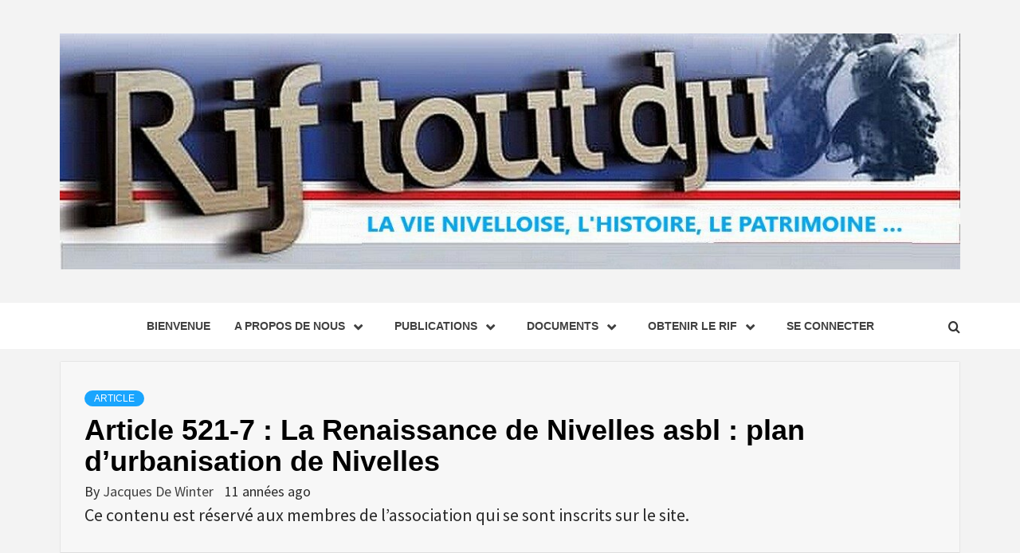

--- FILE ---
content_type: text/html; charset=UTF-8
request_url: https://lenouveaurif.website/article-521-7-la-renaissance-de-nivelles-asbl-plan-durbanisation-de-nivelles/
body_size: 15368
content:
<!doctype html>
<html lang="fr-BE">
<head>
    <meta charset="UTF-8">
    <meta name="viewport" content="width=device-width, initial-scale=1">
    <link rel="profile" href="http://gmpg.org/xfn/11">

    <title>Article 521-7 : La Renaissance de Nivelles asbl : plan d’urbanisation de Nivelles</title>
<meta name='robots' content='max-image-preview:large' />
<link rel='dns-prefetch' href='//fonts.googleapis.com' />
<link rel="alternate" title="oEmbed (JSON)" type="application/json+oembed" href="https://lenouveaurif.website/wp-json/oembed/1.0/embed?url=https%3A%2F%2Flenouveaurif.website%2Farticle-521-7-la-renaissance-de-nivelles-asbl-plan-durbanisation-de-nivelles%2F" />
<link rel="alternate" title="oEmbed (XML)" type="text/xml+oembed" href="https://lenouveaurif.website/wp-json/oembed/1.0/embed?url=https%3A%2F%2Flenouveaurif.website%2Farticle-521-7-la-renaissance-de-nivelles-asbl-plan-durbanisation-de-nivelles%2F&#038;format=xml" />
		<!-- This site uses the Google Analytics by MonsterInsights plugin v9.11.1 - Using Analytics tracking - https://www.monsterinsights.com/ -->
							<script src="//www.googletagmanager.com/gtag/js?id=G-VM5N65S7KH"  data-cfasync="false" data-wpfc-render="false" type="text/javascript" async></script>
			<script data-cfasync="false" data-wpfc-render="false" type="text/javascript">
				var mi_version = '9.11.1';
				var mi_track_user = true;
				var mi_no_track_reason = '';
								var MonsterInsightsDefaultLocations = {"page_location":"https:\/\/lenouveaurif.website\/article-521-7-la-renaissance-de-nivelles-asbl-plan-durbanisation-de-nivelles\/"};
								if ( typeof MonsterInsightsPrivacyGuardFilter === 'function' ) {
					var MonsterInsightsLocations = (typeof MonsterInsightsExcludeQuery === 'object') ? MonsterInsightsPrivacyGuardFilter( MonsterInsightsExcludeQuery ) : MonsterInsightsPrivacyGuardFilter( MonsterInsightsDefaultLocations );
				} else {
					var MonsterInsightsLocations = (typeof MonsterInsightsExcludeQuery === 'object') ? MonsterInsightsExcludeQuery : MonsterInsightsDefaultLocations;
				}

								var disableStrs = [
										'ga-disable-G-VM5N65S7KH',
									];

				/* Function to detect opted out users */
				function __gtagTrackerIsOptedOut() {
					for (var index = 0; index < disableStrs.length; index++) {
						if (document.cookie.indexOf(disableStrs[index] + '=true') > -1) {
							return true;
						}
					}

					return false;
				}

				/* Disable tracking if the opt-out cookie exists. */
				if (__gtagTrackerIsOptedOut()) {
					for (var index = 0; index < disableStrs.length; index++) {
						window[disableStrs[index]] = true;
					}
				}

				/* Opt-out function */
				function __gtagTrackerOptout() {
					for (var index = 0; index < disableStrs.length; index++) {
						document.cookie = disableStrs[index] + '=true; expires=Thu, 31 Dec 2099 23:59:59 UTC; path=/';
						window[disableStrs[index]] = true;
					}
				}

				if ('undefined' === typeof gaOptout) {
					function gaOptout() {
						__gtagTrackerOptout();
					}
				}
								window.dataLayer = window.dataLayer || [];

				window.MonsterInsightsDualTracker = {
					helpers: {},
					trackers: {},
				};
				if (mi_track_user) {
					function __gtagDataLayer() {
						dataLayer.push(arguments);
					}

					function __gtagTracker(type, name, parameters) {
						if (!parameters) {
							parameters = {};
						}

						if (parameters.send_to) {
							__gtagDataLayer.apply(null, arguments);
							return;
						}

						if (type === 'event') {
														parameters.send_to = monsterinsights_frontend.v4_id;
							var hookName = name;
							if (typeof parameters['event_category'] !== 'undefined') {
								hookName = parameters['event_category'] + ':' + name;
							}

							if (typeof MonsterInsightsDualTracker.trackers[hookName] !== 'undefined') {
								MonsterInsightsDualTracker.trackers[hookName](parameters);
							} else {
								__gtagDataLayer('event', name, parameters);
							}
							
						} else {
							__gtagDataLayer.apply(null, arguments);
						}
					}

					__gtagTracker('js', new Date());
					__gtagTracker('set', {
						'developer_id.dZGIzZG': true,
											});
					if ( MonsterInsightsLocations.page_location ) {
						__gtagTracker('set', MonsterInsightsLocations);
					}
										__gtagTracker('config', 'G-VM5N65S7KH', {"forceSSL":"true","link_attribution":"true"} );
										window.gtag = __gtagTracker;										(function () {
						/* https://developers.google.com/analytics/devguides/collection/analyticsjs/ */
						/* ga and __gaTracker compatibility shim. */
						var noopfn = function () {
							return null;
						};
						var newtracker = function () {
							return new Tracker();
						};
						var Tracker = function () {
							return null;
						};
						var p = Tracker.prototype;
						p.get = noopfn;
						p.set = noopfn;
						p.send = function () {
							var args = Array.prototype.slice.call(arguments);
							args.unshift('send');
							__gaTracker.apply(null, args);
						};
						var __gaTracker = function () {
							var len = arguments.length;
							if (len === 0) {
								return;
							}
							var f = arguments[len - 1];
							if (typeof f !== 'object' || f === null || typeof f.hitCallback !== 'function') {
								if ('send' === arguments[0]) {
									var hitConverted, hitObject = false, action;
									if ('event' === arguments[1]) {
										if ('undefined' !== typeof arguments[3]) {
											hitObject = {
												'eventAction': arguments[3],
												'eventCategory': arguments[2],
												'eventLabel': arguments[4],
												'value': arguments[5] ? arguments[5] : 1,
											}
										}
									}
									if ('pageview' === arguments[1]) {
										if ('undefined' !== typeof arguments[2]) {
											hitObject = {
												'eventAction': 'page_view',
												'page_path': arguments[2],
											}
										}
									}
									if (typeof arguments[2] === 'object') {
										hitObject = arguments[2];
									}
									if (typeof arguments[5] === 'object') {
										Object.assign(hitObject, arguments[5]);
									}
									if ('undefined' !== typeof arguments[1].hitType) {
										hitObject = arguments[1];
										if ('pageview' === hitObject.hitType) {
											hitObject.eventAction = 'page_view';
										}
									}
									if (hitObject) {
										action = 'timing' === arguments[1].hitType ? 'timing_complete' : hitObject.eventAction;
										hitConverted = mapArgs(hitObject);
										__gtagTracker('event', action, hitConverted);
									}
								}
								return;
							}

							function mapArgs(args) {
								var arg, hit = {};
								var gaMap = {
									'eventCategory': 'event_category',
									'eventAction': 'event_action',
									'eventLabel': 'event_label',
									'eventValue': 'event_value',
									'nonInteraction': 'non_interaction',
									'timingCategory': 'event_category',
									'timingVar': 'name',
									'timingValue': 'value',
									'timingLabel': 'event_label',
									'page': 'page_path',
									'location': 'page_location',
									'title': 'page_title',
									'referrer' : 'page_referrer',
								};
								for (arg in args) {
																		if (!(!args.hasOwnProperty(arg) || !gaMap.hasOwnProperty(arg))) {
										hit[gaMap[arg]] = args[arg];
									} else {
										hit[arg] = args[arg];
									}
								}
								return hit;
							}

							try {
								f.hitCallback();
							} catch (ex) {
							}
						};
						__gaTracker.create = newtracker;
						__gaTracker.getByName = newtracker;
						__gaTracker.getAll = function () {
							return [];
						};
						__gaTracker.remove = noopfn;
						__gaTracker.loaded = true;
						window['__gaTracker'] = __gaTracker;
					})();
									} else {
										console.log("");
					(function () {
						function __gtagTracker() {
							return null;
						}

						window['__gtagTracker'] = __gtagTracker;
						window['gtag'] = __gtagTracker;
					})();
									}
			</script>
							<!-- / Google Analytics by MonsterInsights -->
		<style id='wp-img-auto-sizes-contain-inline-css' type='text/css'>
img:is([sizes=auto i],[sizes^="auto," i]){contain-intrinsic-size:3000px 1500px}
/*# sourceURL=wp-img-auto-sizes-contain-inline-css */
</style>
<link rel='stylesheet' id='genesis-blocks-style-css-css' href='https://lenouveaurif.website/wp-content/plugins/genesis-blocks/dist/style-blocks.build.css?ver=1765000477' type='text/css' media='all' />
<style id='wp-emoji-styles-inline-css' type='text/css'>

	img.wp-smiley, img.emoji {
		display: inline !important;
		border: none !important;
		box-shadow: none !important;
		height: 1em !important;
		width: 1em !important;
		margin: 0 0.07em !important;
		vertical-align: -0.1em !important;
		background: none !important;
		padding: 0 !important;
	}
/*# sourceURL=wp-emoji-styles-inline-css */
</style>
<style id='wp-block-library-inline-css' type='text/css'>
:root{--wp-block-synced-color:#7a00df;--wp-block-synced-color--rgb:122,0,223;--wp-bound-block-color:var(--wp-block-synced-color);--wp-editor-canvas-background:#ddd;--wp-admin-theme-color:#007cba;--wp-admin-theme-color--rgb:0,124,186;--wp-admin-theme-color-darker-10:#006ba1;--wp-admin-theme-color-darker-10--rgb:0,107,160.5;--wp-admin-theme-color-darker-20:#005a87;--wp-admin-theme-color-darker-20--rgb:0,90,135;--wp-admin-border-width-focus:2px}@media (min-resolution:192dpi){:root{--wp-admin-border-width-focus:1.5px}}.wp-element-button{cursor:pointer}:root .has-very-light-gray-background-color{background-color:#eee}:root .has-very-dark-gray-background-color{background-color:#313131}:root .has-very-light-gray-color{color:#eee}:root .has-very-dark-gray-color{color:#313131}:root .has-vivid-green-cyan-to-vivid-cyan-blue-gradient-background{background:linear-gradient(135deg,#00d084,#0693e3)}:root .has-purple-crush-gradient-background{background:linear-gradient(135deg,#34e2e4,#4721fb 50%,#ab1dfe)}:root .has-hazy-dawn-gradient-background{background:linear-gradient(135deg,#faaca8,#dad0ec)}:root .has-subdued-olive-gradient-background{background:linear-gradient(135deg,#fafae1,#67a671)}:root .has-atomic-cream-gradient-background{background:linear-gradient(135deg,#fdd79a,#004a59)}:root .has-nightshade-gradient-background{background:linear-gradient(135deg,#330968,#31cdcf)}:root .has-midnight-gradient-background{background:linear-gradient(135deg,#020381,#2874fc)}:root{--wp--preset--font-size--normal:16px;--wp--preset--font-size--huge:42px}.has-regular-font-size{font-size:1em}.has-larger-font-size{font-size:2.625em}.has-normal-font-size{font-size:var(--wp--preset--font-size--normal)}.has-huge-font-size{font-size:var(--wp--preset--font-size--huge)}.has-text-align-center{text-align:center}.has-text-align-left{text-align:left}.has-text-align-right{text-align:right}.has-fit-text{white-space:nowrap!important}#end-resizable-editor-section{display:none}.aligncenter{clear:both}.items-justified-left{justify-content:flex-start}.items-justified-center{justify-content:center}.items-justified-right{justify-content:flex-end}.items-justified-space-between{justify-content:space-between}.screen-reader-text{border:0;clip-path:inset(50%);height:1px;margin:-1px;overflow:hidden;padding:0;position:absolute;width:1px;word-wrap:normal!important}.screen-reader-text:focus{background-color:#ddd;clip-path:none;color:#444;display:block;font-size:1em;height:auto;left:5px;line-height:normal;padding:15px 23px 14px;text-decoration:none;top:5px;width:auto;z-index:100000}html :where(.has-border-color){border-style:solid}html :where([style*=border-top-color]){border-top-style:solid}html :where([style*=border-right-color]){border-right-style:solid}html :where([style*=border-bottom-color]){border-bottom-style:solid}html :where([style*=border-left-color]){border-left-style:solid}html :where([style*=border-width]){border-style:solid}html :where([style*=border-top-width]){border-top-style:solid}html :where([style*=border-right-width]){border-right-style:solid}html :where([style*=border-bottom-width]){border-bottom-style:solid}html :where([style*=border-left-width]){border-left-style:solid}html :where(img[class*=wp-image-]){height:auto;max-width:100%}:where(figure){margin:0 0 1em}html :where(.is-position-sticky){--wp-admin--admin-bar--position-offset:var(--wp-admin--admin-bar--height,0px)}@media screen and (max-width:600px){html :where(.is-position-sticky){--wp-admin--admin-bar--position-offset:0px}}

/*# sourceURL=wp-block-library-inline-css */
</style><style id='wp-block-button-inline-css' type='text/css'>
.wp-block-button__link{align-content:center;box-sizing:border-box;cursor:pointer;display:inline-block;height:100%;text-align:center;word-break:break-word}.wp-block-button__link.aligncenter{text-align:center}.wp-block-button__link.alignright{text-align:right}:where(.wp-block-button__link){border-radius:9999px;box-shadow:none;padding:calc(.667em + 2px) calc(1.333em + 2px);text-decoration:none}.wp-block-button[style*=text-decoration] .wp-block-button__link{text-decoration:inherit}.wp-block-buttons>.wp-block-button.has-custom-width{max-width:none}.wp-block-buttons>.wp-block-button.has-custom-width .wp-block-button__link{width:100%}.wp-block-buttons>.wp-block-button.has-custom-font-size .wp-block-button__link{font-size:inherit}.wp-block-buttons>.wp-block-button.wp-block-button__width-25{width:calc(25% - var(--wp--style--block-gap, .5em)*.75)}.wp-block-buttons>.wp-block-button.wp-block-button__width-50{width:calc(50% - var(--wp--style--block-gap, .5em)*.5)}.wp-block-buttons>.wp-block-button.wp-block-button__width-75{width:calc(75% - var(--wp--style--block-gap, .5em)*.25)}.wp-block-buttons>.wp-block-button.wp-block-button__width-100{flex-basis:100%;width:100%}.wp-block-buttons.is-vertical>.wp-block-button.wp-block-button__width-25{width:25%}.wp-block-buttons.is-vertical>.wp-block-button.wp-block-button__width-50{width:50%}.wp-block-buttons.is-vertical>.wp-block-button.wp-block-button__width-75{width:75%}.wp-block-button.is-style-squared,.wp-block-button__link.wp-block-button.is-style-squared{border-radius:0}.wp-block-button.no-border-radius,.wp-block-button__link.no-border-radius{border-radius:0!important}:root :where(.wp-block-button .wp-block-button__link.is-style-outline),:root :where(.wp-block-button.is-style-outline>.wp-block-button__link){border:2px solid;padding:.667em 1.333em}:root :where(.wp-block-button .wp-block-button__link.is-style-outline:not(.has-text-color)),:root :where(.wp-block-button.is-style-outline>.wp-block-button__link:not(.has-text-color)){color:currentColor}:root :where(.wp-block-button .wp-block-button__link.is-style-outline:not(.has-background)),:root :where(.wp-block-button.is-style-outline>.wp-block-button__link:not(.has-background)){background-color:initial;background-image:none}
/*# sourceURL=https://lenouveaurif.website/wp-includes/blocks/button/style.min.css */
</style>
<style id='wp-block-paragraph-inline-css' type='text/css'>
.is-small-text{font-size:.875em}.is-regular-text{font-size:1em}.is-large-text{font-size:2.25em}.is-larger-text{font-size:3em}.has-drop-cap:not(:focus):first-letter{float:left;font-size:8.4em;font-style:normal;font-weight:100;line-height:.68;margin:.05em .1em 0 0;text-transform:uppercase}body.rtl .has-drop-cap:not(:focus):first-letter{float:none;margin-left:.1em}p.has-drop-cap.has-background{overflow:hidden}:root :where(p.has-background){padding:1.25em 2.375em}:where(p.has-text-color:not(.has-link-color)) a{color:inherit}p.has-text-align-left[style*="writing-mode:vertical-lr"],p.has-text-align-right[style*="writing-mode:vertical-rl"]{rotate:180deg}
/*# sourceURL=https://lenouveaurif.website/wp-includes/blocks/paragraph/style.min.css */
</style>
<style id='global-styles-inline-css' type='text/css'>
:root{--wp--preset--aspect-ratio--square: 1;--wp--preset--aspect-ratio--4-3: 4/3;--wp--preset--aspect-ratio--3-4: 3/4;--wp--preset--aspect-ratio--3-2: 3/2;--wp--preset--aspect-ratio--2-3: 2/3;--wp--preset--aspect-ratio--16-9: 16/9;--wp--preset--aspect-ratio--9-16: 9/16;--wp--preset--color--black: #000000;--wp--preset--color--cyan-bluish-gray: #abb8c3;--wp--preset--color--white: #ffffff;--wp--preset--color--pale-pink: #f78da7;--wp--preset--color--vivid-red: #cf2e2e;--wp--preset--color--luminous-vivid-orange: #ff6900;--wp--preset--color--luminous-vivid-amber: #fcb900;--wp--preset--color--light-green-cyan: #7bdcb5;--wp--preset--color--vivid-green-cyan: #00d084;--wp--preset--color--pale-cyan-blue: #8ed1fc;--wp--preset--color--vivid-cyan-blue: #0693e3;--wp--preset--color--vivid-purple: #9b51e0;--wp--preset--gradient--vivid-cyan-blue-to-vivid-purple: linear-gradient(135deg,rgb(6,147,227) 0%,rgb(155,81,224) 100%);--wp--preset--gradient--light-green-cyan-to-vivid-green-cyan: linear-gradient(135deg,rgb(122,220,180) 0%,rgb(0,208,130) 100%);--wp--preset--gradient--luminous-vivid-amber-to-luminous-vivid-orange: linear-gradient(135deg,rgb(252,185,0) 0%,rgb(255,105,0) 100%);--wp--preset--gradient--luminous-vivid-orange-to-vivid-red: linear-gradient(135deg,rgb(255,105,0) 0%,rgb(207,46,46) 100%);--wp--preset--gradient--very-light-gray-to-cyan-bluish-gray: linear-gradient(135deg,rgb(238,238,238) 0%,rgb(169,184,195) 100%);--wp--preset--gradient--cool-to-warm-spectrum: linear-gradient(135deg,rgb(74,234,220) 0%,rgb(151,120,209) 20%,rgb(207,42,186) 40%,rgb(238,44,130) 60%,rgb(251,105,98) 80%,rgb(254,248,76) 100%);--wp--preset--gradient--blush-light-purple: linear-gradient(135deg,rgb(255,206,236) 0%,rgb(152,150,240) 100%);--wp--preset--gradient--blush-bordeaux: linear-gradient(135deg,rgb(254,205,165) 0%,rgb(254,45,45) 50%,rgb(107,0,62) 100%);--wp--preset--gradient--luminous-dusk: linear-gradient(135deg,rgb(255,203,112) 0%,rgb(199,81,192) 50%,rgb(65,88,208) 100%);--wp--preset--gradient--pale-ocean: linear-gradient(135deg,rgb(255,245,203) 0%,rgb(182,227,212) 50%,rgb(51,167,181) 100%);--wp--preset--gradient--electric-grass: linear-gradient(135deg,rgb(202,248,128) 0%,rgb(113,206,126) 100%);--wp--preset--gradient--midnight: linear-gradient(135deg,rgb(2,3,129) 0%,rgb(40,116,252) 100%);--wp--preset--font-size--small: 13px;--wp--preset--font-size--medium: 20px;--wp--preset--font-size--large: 36px;--wp--preset--font-size--x-large: 42px;--wp--preset--spacing--20: 0.44rem;--wp--preset--spacing--30: 0.67rem;--wp--preset--spacing--40: 1rem;--wp--preset--spacing--50: 1.5rem;--wp--preset--spacing--60: 2.25rem;--wp--preset--spacing--70: 3.38rem;--wp--preset--spacing--80: 5.06rem;--wp--preset--shadow--natural: 6px 6px 9px rgba(0, 0, 0, 0.2);--wp--preset--shadow--deep: 12px 12px 50px rgba(0, 0, 0, 0.4);--wp--preset--shadow--sharp: 6px 6px 0px rgba(0, 0, 0, 0.2);--wp--preset--shadow--outlined: 6px 6px 0px -3px rgb(255, 255, 255), 6px 6px rgb(0, 0, 0);--wp--preset--shadow--crisp: 6px 6px 0px rgb(0, 0, 0);}:root { --wp--style--global--content-size: 750px;--wp--style--global--wide-size: 1160px; }:where(body) { margin: 0; }.wp-site-blocks > .alignleft { float: left; margin-right: 2em; }.wp-site-blocks > .alignright { float: right; margin-left: 2em; }.wp-site-blocks > .aligncenter { justify-content: center; margin-left: auto; margin-right: auto; }:where(.wp-site-blocks) > * { margin-block-start: 24px; margin-block-end: 0; }:where(.wp-site-blocks) > :first-child { margin-block-start: 0; }:where(.wp-site-blocks) > :last-child { margin-block-end: 0; }:root { --wp--style--block-gap: 24px; }:root :where(.is-layout-flow) > :first-child{margin-block-start: 0;}:root :where(.is-layout-flow) > :last-child{margin-block-end: 0;}:root :where(.is-layout-flow) > *{margin-block-start: 24px;margin-block-end: 0;}:root :where(.is-layout-constrained) > :first-child{margin-block-start: 0;}:root :where(.is-layout-constrained) > :last-child{margin-block-end: 0;}:root :where(.is-layout-constrained) > *{margin-block-start: 24px;margin-block-end: 0;}:root :where(.is-layout-flex){gap: 24px;}:root :where(.is-layout-grid){gap: 24px;}.is-layout-flow > .alignleft{float: left;margin-inline-start: 0;margin-inline-end: 2em;}.is-layout-flow > .alignright{float: right;margin-inline-start: 2em;margin-inline-end: 0;}.is-layout-flow > .aligncenter{margin-left: auto !important;margin-right: auto !important;}.is-layout-constrained > .alignleft{float: left;margin-inline-start: 0;margin-inline-end: 2em;}.is-layout-constrained > .alignright{float: right;margin-inline-start: 2em;margin-inline-end: 0;}.is-layout-constrained > .aligncenter{margin-left: auto !important;margin-right: auto !important;}.is-layout-constrained > :where(:not(.alignleft):not(.alignright):not(.alignfull)){max-width: var(--wp--style--global--content-size);margin-left: auto !important;margin-right: auto !important;}.is-layout-constrained > .alignwide{max-width: var(--wp--style--global--wide-size);}body .is-layout-flex{display: flex;}.is-layout-flex{flex-wrap: wrap;align-items: center;}.is-layout-flex > :is(*, div){margin: 0;}body .is-layout-grid{display: grid;}.is-layout-grid > :is(*, div){margin: 0;}body{padding-top: 0px;padding-right: 0px;padding-bottom: 0px;padding-left: 0px;}a:where(:not(.wp-element-button)){text-decoration: none;}:root :where(.wp-element-button, .wp-block-button__link){background-color: #32373c;border-width: 0;color: #fff;font-family: inherit;font-size: inherit;font-style: inherit;font-weight: inherit;letter-spacing: inherit;line-height: inherit;padding-top: calc(0.667em + 2px);padding-right: calc(1.333em + 2px);padding-bottom: calc(0.667em + 2px);padding-left: calc(1.333em + 2px);text-decoration: none;text-transform: inherit;}.has-black-color{color: var(--wp--preset--color--black) !important;}.has-cyan-bluish-gray-color{color: var(--wp--preset--color--cyan-bluish-gray) !important;}.has-white-color{color: var(--wp--preset--color--white) !important;}.has-pale-pink-color{color: var(--wp--preset--color--pale-pink) !important;}.has-vivid-red-color{color: var(--wp--preset--color--vivid-red) !important;}.has-luminous-vivid-orange-color{color: var(--wp--preset--color--luminous-vivid-orange) !important;}.has-luminous-vivid-amber-color{color: var(--wp--preset--color--luminous-vivid-amber) !important;}.has-light-green-cyan-color{color: var(--wp--preset--color--light-green-cyan) !important;}.has-vivid-green-cyan-color{color: var(--wp--preset--color--vivid-green-cyan) !important;}.has-pale-cyan-blue-color{color: var(--wp--preset--color--pale-cyan-blue) !important;}.has-vivid-cyan-blue-color{color: var(--wp--preset--color--vivid-cyan-blue) !important;}.has-vivid-purple-color{color: var(--wp--preset--color--vivid-purple) !important;}.has-black-background-color{background-color: var(--wp--preset--color--black) !important;}.has-cyan-bluish-gray-background-color{background-color: var(--wp--preset--color--cyan-bluish-gray) !important;}.has-white-background-color{background-color: var(--wp--preset--color--white) !important;}.has-pale-pink-background-color{background-color: var(--wp--preset--color--pale-pink) !important;}.has-vivid-red-background-color{background-color: var(--wp--preset--color--vivid-red) !important;}.has-luminous-vivid-orange-background-color{background-color: var(--wp--preset--color--luminous-vivid-orange) !important;}.has-luminous-vivid-amber-background-color{background-color: var(--wp--preset--color--luminous-vivid-amber) !important;}.has-light-green-cyan-background-color{background-color: var(--wp--preset--color--light-green-cyan) !important;}.has-vivid-green-cyan-background-color{background-color: var(--wp--preset--color--vivid-green-cyan) !important;}.has-pale-cyan-blue-background-color{background-color: var(--wp--preset--color--pale-cyan-blue) !important;}.has-vivid-cyan-blue-background-color{background-color: var(--wp--preset--color--vivid-cyan-blue) !important;}.has-vivid-purple-background-color{background-color: var(--wp--preset--color--vivid-purple) !important;}.has-black-border-color{border-color: var(--wp--preset--color--black) !important;}.has-cyan-bluish-gray-border-color{border-color: var(--wp--preset--color--cyan-bluish-gray) !important;}.has-white-border-color{border-color: var(--wp--preset--color--white) !important;}.has-pale-pink-border-color{border-color: var(--wp--preset--color--pale-pink) !important;}.has-vivid-red-border-color{border-color: var(--wp--preset--color--vivid-red) !important;}.has-luminous-vivid-orange-border-color{border-color: var(--wp--preset--color--luminous-vivid-orange) !important;}.has-luminous-vivid-amber-border-color{border-color: var(--wp--preset--color--luminous-vivid-amber) !important;}.has-light-green-cyan-border-color{border-color: var(--wp--preset--color--light-green-cyan) !important;}.has-vivid-green-cyan-border-color{border-color: var(--wp--preset--color--vivid-green-cyan) !important;}.has-pale-cyan-blue-border-color{border-color: var(--wp--preset--color--pale-cyan-blue) !important;}.has-vivid-cyan-blue-border-color{border-color: var(--wp--preset--color--vivid-cyan-blue) !important;}.has-vivid-purple-border-color{border-color: var(--wp--preset--color--vivid-purple) !important;}.has-vivid-cyan-blue-to-vivid-purple-gradient-background{background: var(--wp--preset--gradient--vivid-cyan-blue-to-vivid-purple) !important;}.has-light-green-cyan-to-vivid-green-cyan-gradient-background{background: var(--wp--preset--gradient--light-green-cyan-to-vivid-green-cyan) !important;}.has-luminous-vivid-amber-to-luminous-vivid-orange-gradient-background{background: var(--wp--preset--gradient--luminous-vivid-amber-to-luminous-vivid-orange) !important;}.has-luminous-vivid-orange-to-vivid-red-gradient-background{background: var(--wp--preset--gradient--luminous-vivid-orange-to-vivid-red) !important;}.has-very-light-gray-to-cyan-bluish-gray-gradient-background{background: var(--wp--preset--gradient--very-light-gray-to-cyan-bluish-gray) !important;}.has-cool-to-warm-spectrum-gradient-background{background: var(--wp--preset--gradient--cool-to-warm-spectrum) !important;}.has-blush-light-purple-gradient-background{background: var(--wp--preset--gradient--blush-light-purple) !important;}.has-blush-bordeaux-gradient-background{background: var(--wp--preset--gradient--blush-bordeaux) !important;}.has-luminous-dusk-gradient-background{background: var(--wp--preset--gradient--luminous-dusk) !important;}.has-pale-ocean-gradient-background{background: var(--wp--preset--gradient--pale-ocean) !important;}.has-electric-grass-gradient-background{background: var(--wp--preset--gradient--electric-grass) !important;}.has-midnight-gradient-background{background: var(--wp--preset--gradient--midnight) !important;}.has-small-font-size{font-size: var(--wp--preset--font-size--small) !important;}.has-medium-font-size{font-size: var(--wp--preset--font-size--medium) !important;}.has-large-font-size{font-size: var(--wp--preset--font-size--large) !important;}.has-x-large-font-size{font-size: var(--wp--preset--font-size--x-large) !important;}
/*# sourceURL=global-styles-inline-css */
</style>

<link rel='stylesheet' id='aft-icons-css' href='https://lenouveaurif.website/wp-content/themes/magazine-7/assets/icons/style.css?ver=6.9' type='text/css' media='all' />
<link rel='stylesheet' id='bootstrap-css' href='https://lenouveaurif.website/wp-content/themes/magazine-7/assets/bootstrap/css/bootstrap.min.css?ver=6.9' type='text/css' media='all' />
<link rel='stylesheet' id='slick-css' href='https://lenouveaurif.website/wp-content/themes/magazine-7/assets/slick/css/slick.min.css?ver=6.9' type='text/css' media='all' />
<link rel='stylesheet' id='sidr-css' href='https://lenouveaurif.website/wp-content/themes/magazine-7/assets/sidr/css/jquery.sidr.dark.css?ver=6.9' type='text/css' media='all' />
<link rel='stylesheet' id='magnific-popup-css' href='https://lenouveaurif.website/wp-content/themes/magazine-7/assets/magnific-popup/magnific-popup.css?ver=6.9' type='text/css' media='all' />
<link rel='stylesheet' id='magazine-7-google-fonts-css' href='https://fonts.googleapis.com/css?family=Source%20Sans%20Pro:400,400i,700,700i|Montserrat:400,700&#038;subset=latin,latin-ext' type='text/css' media='all' />
<link rel='stylesheet' id='magazine-7-style-css' href='https://lenouveaurif.website/wp-content/themes/magazine-7/style.css?ver=3.2.4.1' type='text/css' media='all' />
<link rel='stylesheet' id='wp-members-css' href='https://lenouveaurif.website/wp-content/plugins/wp-members/assets/css/forms/generic-no-float.min.css?ver=3.5.5.1' type='text/css' media='all' />
<link rel='stylesheet' id='kadence-blocks-rowlayout-css' href='https://lenouveaurif.website/wp-content/plugins/kadence-blocks/dist/style-blocks-rowlayout.css?ver=3.5.32' type='text/css' media='all' />
<link rel='stylesheet' id='kadence-blocks-column-css' href='https://lenouveaurif.website/wp-content/plugins/kadence-blocks/dist/style-blocks-column.css?ver=3.5.32' type='text/css' media='all' />
<style id='kadence-blocks-global-variables-inline-css' type='text/css'>
:root {--global-kb-font-size-sm:clamp(0.8rem, 0.73rem + 0.217vw, 0.9rem);--global-kb-font-size-md:clamp(1.1rem, 0.995rem + 0.326vw, 1.25rem);--global-kb-font-size-lg:clamp(1.75rem, 1.576rem + 0.543vw, 2rem);--global-kb-font-size-xl:clamp(2.25rem, 1.728rem + 1.63vw, 3rem);--global-kb-font-size-xxl:clamp(2.5rem, 1.456rem + 3.26vw, 4rem);--global-kb-font-size-xxxl:clamp(2.75rem, 0.489rem + 7.065vw, 6rem);}:root {--global-palette1: #3182CE;--global-palette2: #2B6CB0;--global-palette3: #1A202C;--global-palette4: #2D3748;--global-palette5: #4A5568;--global-palette6: #718096;--global-palette7: #EDF2F7;--global-palette8: #F7FAFC;--global-palette9: #ffffff;}
/*# sourceURL=kadence-blocks-global-variables-inline-css */
</style>
<style id='kadence_blocks_css-inline-css' type='text/css'>
#kt-layout-id_4a831b-c7 > .kt-row-column-wrap{padding-top:var( --global-kb-row-default-top, 25px );padding-bottom:var( --global-kb-row-default-bottom, 25px );padding-top:var( --global-kb-row-default-top, var(--global-kb-spacing-sm, 1.5rem) );padding-bottom:var( --global-kb-row-default-bottom, var(--global-kb-spacing-sm, 1.5rem) );grid-template-columns:minmax(0, calc(20% - ((var(--kb-default-row-gutter, var(--global-row-gutter-md, 2rem)) * 1 )/2)))minmax(0, calc(80% - ((var(--kb-default-row-gutter, var(--global-row-gutter-md, 2rem)) * 1 )/2)));}@media all and (max-width: 767px){#kt-layout-id_4a831b-c7 > .kt-row-column-wrap{grid-template-columns:minmax(0, 1fr);}}.kadence-column_7a8c93-16 > .kt-inside-inner-col{column-gap:var(--global-kb-gap-sm, 1rem);}.kadence-column_7a8c93-16 > .kt-inside-inner-col{flex-direction:column;}.kadence-column_7a8c93-16 > .kt-inside-inner-col > .aligncenter{width:100%;}@media all and (max-width: 1024px){.kadence-column_7a8c93-16 > .kt-inside-inner-col{flex-direction:column;justify-content:center;}}@media all and (max-width: 767px){.kadence-column_7a8c93-16 > .kt-inside-inner-col{flex-direction:column;justify-content:center;}}.kadence-column_b4a44b-42 > .kt-inside-inner-col{column-gap:var(--global-kb-gap-sm, 1rem);}.kadence-column_b4a44b-42 > .kt-inside-inner-col{flex-direction:column;}.kadence-column_b4a44b-42 > .kt-inside-inner-col > .aligncenter{width:100%;}@media all and (max-width: 1024px){.kadence-column_b4a44b-42 > .kt-inside-inner-col{flex-direction:column;justify-content:center;}}@media all and (max-width: 767px){.kadence-column_b4a44b-42 > .kt-inside-inner-col{flex-direction:column;justify-content:center;}}
/*# sourceURL=kadence_blocks_css-inline-css */
</style>
<script type="text/javascript" src="https://lenouveaurif.website/wp-content/plugins/google-analytics-for-wordpress/assets/js/frontend-gtag.min.js?ver=9.11.1" id="monsterinsights-frontend-script-js" async="async" data-wp-strategy="async"></script>
<script data-cfasync="false" data-wpfc-render="false" type="text/javascript" id='monsterinsights-frontend-script-js-extra'>/* <![CDATA[ */
var monsterinsights_frontend = {"js_events_tracking":"true","download_extensions":"doc,pdf,ppt,zip,xls,docx,pptx,xlsx","inbound_paths":"[{\"path\":\"\\\/go\\\/\",\"label\":\"affiliate\"},{\"path\":\"\\\/recommend\\\/\",\"label\":\"affiliate\"}]","home_url":"https:\/\/lenouveaurif.website","hash_tracking":"false","v4_id":"G-VM5N65S7KH"};/* ]]> */
</script>
<script type="text/javascript" src="https://lenouveaurif.website/wp-includes/js/jquery/jquery.min.js?ver=3.7.1" id="jquery-core-js"></script>
<script type="text/javascript" src="https://lenouveaurif.website/wp-includes/js/jquery/jquery-migrate.min.js?ver=3.4.1" id="jquery-migrate-js"></script>
<script type="text/javascript" id="3d-flip-book-client-locale-loader-js-extra">
/* <![CDATA[ */
var FB3D_CLIENT_LOCALE = {"ajaxurl":"https://lenouveaurif.website/wp-admin/admin-ajax.php","dictionary":{"Table of contents":"Table of contents","Close":"Close","Bookmarks":"Bookmarks","Thumbnails":"Thumbnails","Search":"Search","Share":"Share","Facebook":"Facebook","Twitter":"Twitter","Email":"Email","Play":"Play","Previous page":"Previous page","Next page":"Next page","Zoom in":"Zoom in","Zoom out":"Zoom out","Fit view":"Fit view","Auto play":"Auto play","Full screen":"Full screen","More":"More","Smart pan":"Smart pan","Single page":"Single page","Sounds":"Sounds","Stats":"Stats","Print":"Print","Download":"Download","Goto first page":"Goto first page","Goto last page":"Goto last page"},"images":"https://lenouveaurif.website/wp-content/plugins/interactive-3d-flipbook-powered-physics-engine/assets/images/","jsData":{"urls":[],"posts":{"ids_mis":[],"ids":[]},"pages":[],"firstPages":[],"bookCtrlProps":[],"bookTemplates":[]},"key":"3d-flip-book","pdfJS":{"pdfJsLib":"https://lenouveaurif.website/wp-content/plugins/interactive-3d-flipbook-powered-physics-engine/assets/js/pdf.min.js?ver=4.3.136","pdfJsWorker":"https://lenouveaurif.website/wp-content/plugins/interactive-3d-flipbook-powered-physics-engine/assets/js/pdf.worker.js?ver=4.3.136","stablePdfJsLib":"https://lenouveaurif.website/wp-content/plugins/interactive-3d-flipbook-powered-physics-engine/assets/js/stable/pdf.min.js?ver=2.5.207","stablePdfJsWorker":"https://lenouveaurif.website/wp-content/plugins/interactive-3d-flipbook-powered-physics-engine/assets/js/stable/pdf.worker.js?ver=2.5.207","pdfJsCMapUrl":"https://lenouveaurif.website/wp-content/plugins/interactive-3d-flipbook-powered-physics-engine/assets/cmaps/"},"cacheurl":"https://lenouveaurif.website/wp-content/uploads/3d-flip-book/cache/","pluginsurl":"https://lenouveaurif.website/wp-content/plugins/","pluginurl":"https://lenouveaurif.website/wp-content/plugins/interactive-3d-flipbook-powered-physics-engine/","thumbnailSize":{"width":"150","height":"150"},"version":"1.16.17"};
//# sourceURL=3d-flip-book-client-locale-loader-js-extra
/* ]]> */
</script>
<script type="text/javascript" src="https://lenouveaurif.website/wp-content/plugins/interactive-3d-flipbook-powered-physics-engine/assets/js/client-locale-loader.js?ver=1.16.17" id="3d-flip-book-client-locale-loader-js" async="async" data-wp-strategy="async"></script>
<meta name="generator" content="WordPress 6.9" />
<link rel="canonical" href="https://lenouveaurif.website/article-521-7-la-renaissance-de-nivelles-asbl-plan-durbanisation-de-nivelles/" />
<link rel='shortlink' href='https://lenouveaurif.website/?p=14115' />
        <style type="text/css">
                        body .masthead-banner.data-bg:after {
                background: rgba(0,0,0,0);
            }
                        .site-title,
            .site-description {
                position: absolute;
                clip: rect(1px, 1px, 1px, 1px);
            }

                        .elementor-template-full-width .elementor-section.elementor-section-full_width > .elementor-container,
            .elementor-template-full-width .elementor-section.elementor-section-boxed > .elementor-container{
                max-width: 1170px;
            }
            @media (min-width: 1600px){
                .elementor-template-full-width .elementor-section.elementor-section-full_width > .elementor-container,
                .elementor-template-full-width .elementor-section.elementor-section-boxed > .elementor-container{
                    max-width: 1570px;
                }
            }

        </style>
        <style type="text/css">.blue-message {
background: none repeat scroll 0 0 #3399ff;
color: #ffffff;
text-shadow: none;
font-size: 14px;
line-height: 24px;
padding: 10px;
}.green-message {
background: none repeat scroll 0 0 #8cc14c;
color: #ffffff;
text-shadow: none;
font-size: 14px;
line-height: 24px;
padding: 10px;
}.orange-message {
background: none repeat scroll 0 0 #faa732;
color: #ffffff;
text-shadow: none;
font-size: 14px;
line-height: 24px;
padding: 10px;
}.red-message {
background: none repeat scroll 0 0 #da4d31;
color: #ffffff;
text-shadow: none;
font-size: 14px;
line-height: 24px;
padding: 10px;
}.grey-message {
background: none repeat scroll 0 0 #53555c;
color: #ffffff;
text-shadow: none;
font-size: 14px;
line-height: 24px;
padding: 10px;
}.left-block {
background: none repeat scroll 0 0px, radial-gradient(ellipse at center center, #ffffff 0%, #f2f2f2 100%) repeat scroll 0 0 rgba(0, 0, 0, 0);
color: #8b8e97;
padding: 10px;
margin: 10px;
float: left;
}.right-block {
background: none repeat scroll 0 0px, radial-gradient(ellipse at center center, #ffffff 0%, #f2f2f2 100%) repeat scroll 0 0 rgba(0, 0, 0, 0);
color: #8b8e97;
padding: 10px;
margin: 10px;
float: right;
}.blockquotes {
background: none;
border-left: 5px solid #f1f1f1;
color: #8B8E97;
font-size: 14px;
font-style: italic;
line-height: 22px;
padding-left: 15px;
padding: 10px;
width: 60%;
float: left;
}</style><style id="uagb-style-conditional-extension">@media (min-width: 1025px){body .uag-hide-desktop.uagb-google-map__wrap,body .uag-hide-desktop{display:none !important}}@media (min-width: 768px) and (max-width: 1024px){body .uag-hide-tab.uagb-google-map__wrap,body .uag-hide-tab{display:none !important}}@media (max-width: 767px){body .uag-hide-mob.uagb-google-map__wrap,body .uag-hide-mob{display:none !important}}</style></head>

<body class="wp-singular post-template-default single single-post postid-14115 single-format-standard wp-custom-logo wp-embed-responsive wp-theme-magazine-7 full-width-content">
    
    <div id="af-preloader">
        <div id="loader-wrapper">
            <div id="loader"></div>
        </div>
    </div>

<div id="page" class="site">
    <a class="skip-link screen-reader-text" href="#content">Skip to content</a>

<div class="magazine-7-woocommerce-store-notice">
    </div>
<header id="masthead" class="site-header">
        <div class="masthead-banner " data-background="">
        <div class="container">
            <div class="row">
                <div class="col-md-12">
                    <div class="site-branding">
                        <a href="https://lenouveaurif.website/" class="custom-logo-link" rel="home"><img width="1195" height="313" src="https://lenouveaurif.website/wp-content/uploads/2022/03/cropped-logo.jpg" class="custom-logo" alt="" decoding="async" fetchpriority="high" srcset="https://lenouveaurif.website/wp-content/uploads/2022/03/cropped-logo.jpg 1195w, https://lenouveaurif.website/wp-content/uploads/2022/03/cropped-logo-300x79.jpg 300w, https://lenouveaurif.website/wp-content/uploads/2022/03/cropped-logo-1024x268.jpg 1024w, https://lenouveaurif.website/wp-content/uploads/2022/03/cropped-logo-768x201.jpg 768w" sizes="(max-width: 1195px) 100vw, 1195px" /></a>                            <p class="site-title font-family-1">
                                <a href="https://lenouveaurif.website/" rel="home"></a>
                            </p>
                        
                                            </div>
                </div>
            </div>
        </div>
    </div>
    <nav id="site-navigation" class="main-navigation">
        <div class="container">
            <div class="row">
                <div class="col-md-12">
                    <div class="navigation-container">
                        
                        <span class="toggle-menu" aria-controls="primary-menu" aria-expanded="false">
                                <span class="screen-reader-text">Primary Menu</span>
                                 <i class="ham"></i>
                            </span>

                        <div class="menu main-menu"><ul id="primary-menu" class="menu"><li id="menu-item-115304" class="menu-item menu-item-type-post_type menu-item-object-page menu-item-home menu-item-115304"><a href="https://lenouveaurif.website/">Bienvenue</a></li>
<li id="menu-item-4194" class="menu-item menu-item-type-post_type menu-item-object-page menu-item-has-children menu-item-4194"><a href="https://lenouveaurif.website/a-propos-de-nous/">A propos de nous</a>
<ul class="sub-menu">
	<li id="menu-item-115320" class="menu-item menu-item-type-post_type menu-item-object-page menu-item-115320"><a href="https://lenouveaurif.website/a-propos-de-nous/lhistoire-du-rif-tout-dju/">L’Histoire du Rif tout dju</a></li>
	<li id="menu-item-115321" class="menu-item menu-item-type-post_type menu-item-object-page menu-item-115321"><a href="https://lenouveaurif.website/a-propos-de-nous/nous-contacter/">Nous contacter</a></li>
	<li id="menu-item-115322" class="menu-item menu-item-type-post_type menu-item-object-page menu-item-115322"><a href="https://lenouveaurif.website/a-propos-de-nous/le-comite-de-redaction/">Le Comité de Rédaction</a></li>
	<li id="menu-item-115323" class="menu-item menu-item-type-post_type menu-item-object-page menu-item-115323"><a href="https://lenouveaurif.website/a-propos-de-nous/le-conseil-dadministration/">Le Conseil d’Administration</a></li>
	<li id="menu-item-115319" class="menu-item menu-item-type-post_type menu-item-object-page menu-item-115319"><a href="https://lenouveaurif.website/a-propos-de-nous/les-statuts-de-lasbl/">Les statuts de l’asbl</a></li>
	<li id="menu-item-4193" class="menu-item menu-item-type-post_type menu-item-object-page menu-item-4193"><a href="https://lenouveaurif.website/a-propos-de-nous/">A propos de nous</a></li>
</ul>
</li>
<li id="menu-item-26" class="menu-item menu-item-type-custom menu-item-object-custom menu-item-has-children menu-item-26"><a href="https://lenouveaurif.website/choisir-une-annee/" title="						">Publications</a>
<ul class="sub-menu">
	<li id="menu-item-115336" class="menu-item menu-item-type-custom menu-item-object-custom menu-item-has-children menu-item-115336"><a href="https://lenouveaurif.website/publications-de-2011/">De 2021 à 2030</a>
	<ul class="sub-menu">
		<li id="menu-item-117021" class="menu-item menu-item-type-custom menu-item-object-custom menu-item-117021"><a href="https://lenouveaurif.website/publications-de-2025/">2025</a></li>
		<li id="menu-item-115338" class="menu-item menu-item-type-post_type menu-item-object-post menu-item-115338"><a href="https://lenouveaurif.website/publications-de-2024/">2024</a></li>
		<li id="menu-item-115340" class="menu-item menu-item-type-post_type menu-item-object-post menu-item-115340"><a href="https://lenouveaurif.website/publications-de-2023/">2023</a></li>
		<li id="menu-item-115339" class="menu-item menu-item-type-post_type menu-item-object-post menu-item-115339"><a href="https://lenouveaurif.website/publications-de-2022/">2022</a></li>
		<li id="menu-item-115337" class="menu-item menu-item-type-post_type menu-item-object-post menu-item-115337"><a href="https://lenouveaurif.website/publications-de-2021/">2021</a></li>
	</ul>
</li>
	<li id="menu-item-14" class="menu-item menu-item-type-custom menu-item-object-custom menu-item-has-children menu-item-14"><a href="https://lenouveaurif.website/choisir-une-annee/" title="						">De 2011 à 2020</a>
	<ul class="sub-menu">
		<li id="menu-item-115324" class="menu-item menu-item-type-post_type menu-item-object-post menu-item-115324"><a href="https://lenouveaurif.website/publications-de-2020/">2020</a></li>
		<li id="menu-item-23" class="menu-item menu-item-type-custom menu-item-object-custom menu-item-23"><a href="https://lenouveaurif.website/publications-de-2019/" title="						">2019</a></li>
		<li id="menu-item-21" class="menu-item menu-item-type-custom menu-item-object-custom menu-item-21"><a href="https://lenouveaurif.website/publications-de-2018/" title="						">2018</a></li>
		<li id="menu-item-22" class="menu-item menu-item-type-custom menu-item-object-custom menu-item-22"><a href="https://lenouveaurif.website/publications-de-2017/" title="						">2017</a></li>
		<li id="menu-item-24" class="menu-item menu-item-type-custom menu-item-object-custom menu-item-24"><a href="https://lenouveaurif.website/publications-de-2016/" title="						">2016</a></li>
		<li id="menu-item-25" class="menu-item menu-item-type-custom menu-item-object-custom menu-item-25"><a href="https://lenouveaurif.website/publications-de-2015/" title="						">2015</a></li>
		<li id="menu-item-79" class="menu-item menu-item-type-custom menu-item-object-custom menu-item-79"><a href="https://lenouveaurif.website/publications-de-2014/" title="						">2014</a></li>
		<li id="menu-item-78" class="menu-item menu-item-type-custom menu-item-object-custom menu-item-78"><a href="https://lenouveaurif.website/publications-de-2013/" title="						">2013</a></li>
		<li id="menu-item-77" class="menu-item menu-item-type-custom menu-item-object-custom menu-item-77"><a href="https://lenouveaurif.website/publications-de-2012/" title="						">2012</a></li>
		<li id="menu-item-76" class="menu-item menu-item-type-custom menu-item-object-custom menu-item-76"><a href="https://lenouveaurif.website/publications-de-2011/" title="						">2011</a></li>
	</ul>
</li>
	<li id="menu-item-15" class="menu-item menu-item-type-custom menu-item-object-custom menu-item-has-children menu-item-15"><a href="https://lenouveaurif.website/choisir-une-annee/" title="						">De 2001 à 2010</a>
	<ul class="sub-menu">
		<li id="menu-item-75" class="menu-item menu-item-type-custom menu-item-object-custom menu-item-75"><a href="https://lenouveaurif.website/publications-de-2010/" title="						">2010</a></li>
		<li id="menu-item-74" class="menu-item menu-item-type-custom menu-item-object-custom menu-item-74"><a href="https://lenouveaurif.website/publications-de-2009/" title="						">2009</a></li>
		<li id="menu-item-73" class="menu-item menu-item-type-custom menu-item-object-custom menu-item-73"><a href="https://lenouveaurif.website/publications-de-2008/" title="						">2008</a></li>
		<li id="menu-item-72" class="menu-item menu-item-type-custom menu-item-object-custom menu-item-72"><a href="https://lenouveaurif.website/publications-de-2007/" title="						">2007</a></li>
		<li id="menu-item-62" class="menu-item menu-item-type-custom menu-item-object-custom menu-item-62"><a href="https://lenouveaurif.website/publications-de-2006" title="						">2006</a></li>
		<li id="menu-item-61" class="menu-item menu-item-type-custom menu-item-object-custom menu-item-61"><a href="https://lenouveaurif.website/publications-de-2005/" title="						">2005</a></li>
		<li id="menu-item-60" class="menu-item menu-item-type-custom menu-item-object-custom menu-item-60"><a href="https://lenouveaurif.website/publications-de-2004/" title="						">2004</a></li>
		<li id="menu-item-59" class="menu-item menu-item-type-custom menu-item-object-custom menu-item-59"><a href="https://lenouveaurif.website/publications-de-2003/" title="						">2003</a></li>
		<li id="menu-item-58" class="menu-item menu-item-type-custom menu-item-object-custom menu-item-58"><a href="https://lenouveaurif.website/publications-de-2002/" title="						">2002</a></li>
		<li id="menu-item-57" class="menu-item menu-item-type-custom menu-item-object-custom menu-item-57"><a href="https://lenouveaurif.website/publications-de-2001/" title="						">2001</a></li>
	</ul>
</li>
	<li id="menu-item-16" class="menu-item menu-item-type-custom menu-item-object-custom menu-item-has-children menu-item-16"><a href="https://lenouveaurif.website/choisir-une-annee/" title="						">De 1991 à 2000</a>
	<ul class="sub-menu">
		<li id="menu-item-56" class="menu-item menu-item-type-custom menu-item-object-custom menu-item-56"><a href="https://lenouveaurif.website/publications-de-2000/" title="						">2000</a></li>
		<li id="menu-item-55" class="menu-item menu-item-type-custom menu-item-object-custom menu-item-55"><a href="https://lenouveaurif.website/publications-de-1999/" title="						">1999</a></li>
		<li id="menu-item-54" class="menu-item menu-item-type-custom menu-item-object-custom menu-item-54"><a href="https://lenouveaurif.website/publications-de-1998/" title="						">1998</a></li>
		<li id="menu-item-53" class="menu-item menu-item-type-custom menu-item-object-custom menu-item-53"><a href="https://lenouveaurif.website/publications-de-1997/" title="						">1997</a></li>
		<li id="menu-item-52" class="menu-item menu-item-type-custom menu-item-object-custom menu-item-52"><a href="https://lenouveaurif.website/publications-de-1996/" title="						">1996</a></li>
		<li id="menu-item-51" class="menu-item menu-item-type-custom menu-item-object-custom menu-item-51"><a href="https://lenouveaurif.website/publications-de-1995/" title="						">1995</a></li>
		<li id="menu-item-50" class="menu-item menu-item-type-custom menu-item-object-custom menu-item-50"><a href="https://lenouveaurif.website/publications-de-1994/" title="						">1994</a></li>
		<li id="menu-item-49" class="menu-item menu-item-type-custom menu-item-object-custom menu-item-49"><a href="https://lenouveaurif.website/publications-de-1993/" title="						">1993</a></li>
		<li id="menu-item-48" class="menu-item menu-item-type-custom menu-item-object-custom menu-item-48"><a href="https://lenouveaurif.website/publications-de-1992/" title="						">1992</a></li>
		<li id="menu-item-47" class="menu-item menu-item-type-custom menu-item-object-custom menu-item-47"><a href="https://lenouveaurif.website/publications-de-1991/" title="						">1991</a></li>
	</ul>
</li>
	<li id="menu-item-17" class="menu-item menu-item-type-custom menu-item-object-custom menu-item-has-children menu-item-17"><a href="https://lenouveaurif.website/choisir-une-annee/" title="						">De 1981 à 1990</a>
	<ul class="sub-menu">
		<li id="menu-item-46" class="menu-item menu-item-type-custom menu-item-object-custom menu-item-46"><a href="https://lenouveaurif.website/publications-de-1990/" title="						">1990</a></li>
		<li id="menu-item-45" class="menu-item menu-item-type-custom menu-item-object-custom menu-item-45"><a href="https://lenouveaurif.website/publications-de-1989/" title="						">1989</a></li>
		<li id="menu-item-44" class="menu-item menu-item-type-custom menu-item-object-custom menu-item-44"><a href="https://lenouveaurif.website/publications-de-1988/" title="						">1988</a></li>
		<li id="menu-item-43" class="menu-item menu-item-type-custom menu-item-object-custom menu-item-43"><a href="https://lenouveaurif.website/publications-de-1987/" title="						">1987</a></li>
		<li id="menu-item-42" class="menu-item menu-item-type-custom menu-item-object-custom menu-item-42"><a href="https://lenouveaurif.website/publications-de-1986/" title="						">1986</a></li>
		<li id="menu-item-41" class="menu-item menu-item-type-custom menu-item-object-custom menu-item-41"><a href="https://lenouveaurif.website/publications-de-1985/" title="						">1985</a></li>
		<li id="menu-item-40" class="menu-item menu-item-type-custom menu-item-object-custom menu-item-40"><a href="https://lenouveaurif.website/publications-de-1984/" title="						">1984</a></li>
		<li id="menu-item-39" class="menu-item menu-item-type-custom menu-item-object-custom menu-item-39"><a href="https://lenouveaurif.website/publications-de-1983/" title="						">1983</a></li>
		<li id="menu-item-38" class="menu-item menu-item-type-custom menu-item-object-custom menu-item-38"><a href="https://lenouveaurif.website/publications-de-1982/" title="						">1982</a></li>
		<li id="menu-item-37" class="menu-item menu-item-type-custom menu-item-object-custom menu-item-37"><a href="https://lenouveaurif.website/publications-de-1981/" title="						">1981</a></li>
	</ul>
</li>
	<li id="menu-item-18" class="menu-item menu-item-type-custom menu-item-object-custom menu-item-has-children menu-item-18"><a href="https://lenouveaurif.website/choisir-une-annee/" title="						">De 1971 à 1980</a>
	<ul class="sub-menu">
		<li id="menu-item-36" class="menu-item menu-item-type-custom menu-item-object-custom menu-item-36"><a href="https://lenouveaurif.website/publications-de-1980/" title="						">1980</a></li>
		<li id="menu-item-35" class="menu-item menu-item-type-custom menu-item-object-custom menu-item-35"><a href="https://lenouveaurif.website/publications-de-1979/" title="						">1979</a></li>
		<li id="menu-item-34" class="menu-item menu-item-type-custom menu-item-object-custom menu-item-34"><a href="https://lenouveaurif.website/publications-de-1978/" title="						">1978</a></li>
		<li id="menu-item-27" class="menu-item menu-item-type-custom menu-item-object-custom menu-item-27"><a href="https://lenouveaurif.website/publications-de-1977/" title="						">1977</a></li>
		<li id="menu-item-28" class="menu-item menu-item-type-custom menu-item-object-custom menu-item-28"><a href="https://lenouveaurif.website/publications-de-1976/" title="						">1976</a></li>
		<li id="menu-item-29" class="menu-item menu-item-type-custom menu-item-object-custom menu-item-29"><a href="https://lenouveaurif.website/publications-de-1975/" title="						">1975</a></li>
		<li id="menu-item-30" class="menu-item menu-item-type-custom menu-item-object-custom menu-item-30"><a href="https://lenouveaurif.website/publications-de-1974/" title="						">1974</a></li>
		<li id="menu-item-31" class="menu-item menu-item-type-custom menu-item-object-custom menu-item-31"><a href="https://lenouveaurif.website/publications-de-1973/" title="						">1973</a></li>
		<li id="menu-item-32" class="menu-item menu-item-type-custom menu-item-object-custom menu-item-32"><a href="https://lenouveaurif.website/publications-de-1972/" title="						">1972</a></li>
		<li id="menu-item-33" class="menu-item menu-item-type-custom menu-item-object-custom menu-item-33"><a href="https://lenouveaurif.website/publications-de-1971/" title="						">1971</a></li>
	</ul>
</li>
	<li id="menu-item-19" class="menu-item menu-item-type-custom menu-item-object-custom menu-item-has-children menu-item-19"><a href="https://lenouveaurif.website/choisir-une-annee/" title="						">De 1961 à 1970</a>
	<ul class="sub-menu">
		<li id="menu-item-8" class="menu-item menu-item-type-custom menu-item-object-custom menu-item-8"><a href="https://lenouveaurif.website/publications-de-1970/" title="						">1970</a></li>
		<li id="menu-item-9" class="menu-item menu-item-type-custom menu-item-object-custom menu-item-9"><a href="https://lenouveaurif.website/publications-de-1969/" title="						">1969</a></li>
		<li id="menu-item-10" class="menu-item menu-item-type-custom menu-item-object-custom menu-item-10"><a href="https://lenouveaurif.website/publications-de-1968/" title="						">1968</a></li>
		<li id="menu-item-11" class="menu-item menu-item-type-custom menu-item-object-custom menu-item-11"><a href="https://lenouveaurif.website/publications-de-1967/" title="						">1967</a></li>
		<li id="menu-item-12" class="menu-item menu-item-type-custom menu-item-object-custom menu-item-12"><a href="https://lenouveaurif.website/publications-de-1966/" title="						">1966</a></li>
		<li id="menu-item-13" class="menu-item menu-item-type-custom menu-item-object-custom menu-item-13"><a href="https://lenouveaurif.website/publications-de-1965/" title="						">1965</a></li>
		<li id="menu-item-6" class="menu-item menu-item-type-custom menu-item-object-custom menu-item-6"><a href="https://lenouveaurif.website/publications-de-1964/" title="						">1964</a></li>
		<li id="menu-item-7" class="menu-item menu-item-type-custom menu-item-object-custom menu-item-7"><a href="https://lenouveaurif.website/publications-de-1963/" title="						">1963</a></li>
		<li id="menu-item-115341" class="menu-item menu-item-type-post_type menu-item-object-post menu-item-115341"><a href="https://lenouveaurif.website/publications-de-1962/">1962</a></li>
		<li id="menu-item-115342" class="menu-item menu-item-type-post_type menu-item-object-post menu-item-115342"><a href="https://lenouveaurif.website/publications-de-1961/">1961</a></li>
	</ul>
</li>
	<li id="menu-item-20" class="menu-item menu-item-type-custom menu-item-object-custom menu-item-has-children menu-item-20"><a href="https://lenouveaurif.website/choisir-une-annee/" title="						">De 1954 à 1960</a>
	<ul class="sub-menu">
		<li id="menu-item-115343" class="menu-item menu-item-type-post_type menu-item-object-post menu-item-115343"><a href="https://lenouveaurif.website/publications-de-1960/">1960</a></li>
		<li id="menu-item-115345" class="menu-item menu-item-type-post_type menu-item-object-post menu-item-115345"><a href="https://lenouveaurif.website/publications-de-1959/">1959</a></li>
		<li id="menu-item-115346" class="menu-item menu-item-type-post_type menu-item-object-post menu-item-115346"><a href="https://lenouveaurif.website/publications-de-1958/">1958</a></li>
	</ul>
</li>
</ul>
</li>
<li id="menu-item-115347" class="menu-item menu-item-type-post_type menu-item-object-post menu-item-has-children menu-item-115347"><a href="https://lenouveaurif.website/documents/">Documents</a>
<ul class="sub-menu">
	<li id="menu-item-115353" class="menu-item menu-item-type-post_type menu-item-object-post menu-item-115353"><a href="https://lenouveaurif.website/livres-de-reference-consacres-a-nivelles/">Livres de référence consacrés à Nivelles</a></li>
	<li id="menu-item-115349" class="menu-item menu-item-type-post_type menu-item-object-post menu-item-115349"><a href="https://lenouveaurif.website/documents-video-consacres-a-nivelles/">Documents vidéo consacrés à Nivelles</a></li>
	<li id="menu-item-115357" class="menu-item menu-item-type-post_type menu-item-object-post menu-item-115357"><a href="https://lenouveaurif.website/liens-vers-des-sites-consacres-a-nivelles/">Liens vers des sites consacrés à Nivelles</a></li>
	<li id="menu-item-115365" class="menu-item menu-item-type-post_type menu-item-object-post menu-item-115365"><a href="https://lenouveaurif.website/les-documents-audios-consacres-a-nivelles/">Les documents audios consacrés à Nivelles</a></li>
</ul>
</li>
<li id="menu-item-3657" class="menu-item menu-item-type-post_type menu-item-object-page menu-item-has-children menu-item-3657"><a href="https://lenouveaurif.website/obtenir-le-rif/" title="						">Obtenir le Rif</a>
<ul class="sub-menu">
	<li id="menu-item-3658" class="menu-item menu-item-type-post_type menu-item-object-page menu-item-3658"><a href="https://lenouveaurif.website/obtenir-le-rif/devenez-membre-de-lasbl-initiatives-culturelles-et-artistiques/" title="						">Devenez membre de l’ASBL « Rif tout dju »</a></li>
</ul>
</li>
<li id="menu-item-115305" class="menu-item menu-item-type-post_type menu-item-object-page menu-item-115305"><a href="https://lenouveaurif.website/se-connecter/">se connecter</a></li>
</ul></div>

                        <div class="cart-search">
                            
                            <a  href="javascript:void(0)" class="af-search-click icon-search">
                                    <i class="fa fa-search"></i>
                            </a>
                        </div>



                    </div>
                </div>
            </div>
        </div>
    </nav>
</header>
<div id="af-search-wrap">
    <div class="af-search-box table-block">
        <div class="table-block-child v-center text-center">
            <form role="search" method="get" class="search-form" action="https://lenouveaurif.website/">
				<label>
					<span class="screen-reader-text">Rechercher :</span>
					<input type="search" class="search-field" placeholder="Recherche&hellip;" value="" name="s" />
				</label>
				<input type="submit" class="search-submit" value="Rechercher" />
			</form>        </div>
    </div>
    <div class="af-search-close af-search-click">
        <span></span>
        <span></span>
    </div>
</div>








    <div id="content" class="site-content">
    <div class="container">
        <div class="row">
            <div class="col-sm-12">
                <div id="primary" class="content-area">
                    <main id="main" class="site-main">

                                                    <article id="post-14115" class="post-14115 post type-post status-publish format-standard hentry category-article">
                                <div class="entry-content-wrap">
                                    <header class="entry-header">    
        <div class="header-details-wrapper">
        <div class="entry-header-details">
                            <div class="figure-categories figure-categories-bg">
                                        <ul class="cat-links"><li class="meta-category">
                             <a class="magazine-7-categories category-color-1" href="https://lenouveaurif.website/category/article/" alt="View all posts in Article"> 
                                 Article
                             </a>
                        </li></ul>                </div>
                        <h1 class="entry-title">Article 521-7 : La Renaissance de Nivelles asbl : plan d’urbanisation de Nivelles</h1>            
        <span class="author-links">

        <span class="item-metadata posts-author">
            <span class="">By</span>
                            <a href="https://lenouveaurif.website/author/jacques-dewinter1gmail-com/">
                    Jacques De Winter                </a>
               </span>


            <span class="item-metadata posts-date">
            11 années ago        </span>
        </span>
                                                <div class="post-excerpt">
                    <p>Ce contenu est réservé aux membres de l&rsquo;association qui se sont inscrits sur le site.</p>
                </div>
            
                    </div>
    </div>
</header><!-- .entry-header -->                                    

    <div class="entry-content">
        <div id="wpmem_restricted_msg"><p>Ce contenu est réservé aux membres de l'association qui se sont inscrits sur le site.  Si vous êtes inscrit, veuillez vous connecter.  Si vous n'êtes pas encore inscrit, veuillez vous enregistrer en utilisant le formulaire ci-dessous.</p></div><div id="wpmem_login"><a id="login"></a><form action="https://lenouveaurif.website/article-521-7-la-renaissance-de-nivelles-asbl-plan-durbanisation-de-nivelles/" method="POST" id="wpmem_login_form" class="form"><input type="hidden" id="_wpmem_login_nonce" name="_wpmem_login_nonce" value="7a8e9a3a2b" /><input type="hidden" name="_wp_http_referer" value="/article-521-7-la-renaissance-de-nivelles-asbl-plan-durbanisation-de-nivelles/" /><fieldset><legend>Existing Users Log In</legend><label for="log">Username or Email</label><div class="div_text"><input name="log" type="text" id="log" value="" class="username" required  /></div><label for="pwd">Password</label><div class="div_text"><input name="pwd" type="password" id="pwd" class="password" required  /></div><input name="a" type="hidden" value="login" /><input name="redirect_to" type="hidden" value="https://lenouveaurif.website/article-521-7-la-renaissance-de-nivelles-asbl-plan-durbanisation-de-nivelles/" /><div class="button_div"><input name="rememberme" type="checkbox" id="rememberme" value="forever" />&nbsp;<label for="rememberme">Remember Me</label>&nbsp;&nbsp;<input type="submit" name="Submit" value="Log In" class="buttons" /></div></fieldset></form></div><div id="wpmem_reg"><a id="register"></a><form name="form" method="post" action="https://lenouveaurif.website/article-521-7-la-renaissance-de-nivelles-asbl-plan-durbanisation-de-nivelles/" id="wpmem_register_form" class="form"><input type="hidden" id="_wpmem_register_nonce" name="_wpmem_register_nonce" value="5260226a56" /><input type="hidden" name="_wp_http_referer" value="/article-521-7-la-renaissance-de-nivelles-asbl-plan-durbanisation-de-nivelles/" /><fieldset><legend>New User Registration</legend><label for="username" class="text">Choisir un nom d&#039;utilisateur<span class="req">*</span></label><div class="div_text"><input name="username" type="text" id="username" value="" class="textbox" required  /></div><label for="first_name" class="text">Prénom<span class="req">*</span></label><div class="div_text"><input name="first_name" type="text" id="first_name" value="" class="textbox" required  /></div><label for="last_name" class="text">Nom<span class="req">*</span></label><div class="div_text"><input name="last_name" type="text" id="last_name" value="" class="textbox" required  /></div><label for="billing_address_1" class="text">Addresse<span class="req">*</span></label><div class="div_text"><input name="billing_address_1" type="text" id="billing_address_1" value="" class="textbox" required  /></div><label for="billing_city" class="text">Ville<span class="req">*</span></label><div class="div_text"><input name="billing_city" type="text" id="billing_city" value="" class="textbox" required  /></div><label for="billing_postcode" class="text">Code postal<span class="req">*</span></label><div class="div_text"><input name="billing_postcode" type="text" id="billing_postcode" value="" class="textbox" required  /></div><label for="billing_country" class="text">Pays<span class="req">*</span></label><div class="div_text"><input name="billing_country" type="text" id="billing_country" value="" class="textbox" required  /></div><label for="user_email" class="text">Email<span class="req">*</span></label><div class="div_text"><input name="user_email" type="email" id="user_email" value="" class="textbox" required  /></div><label for="phone1" class="text">Téléphone</label><div class="div_text"><input name="phone1" type="text" id="phone1" value="" class="textbox" /></div><input name="a" type="hidden" value="register" /><input name="wpmem_reg_page" type="hidden" value="https://lenouveaurif.website/article-521-7-la-renaissance-de-nivelles-asbl-plan-durbanisation-de-nivelles/" /><div class="button_div"><input name="submit" type="submit" value="Register" class="buttons" /></div><div class="req-text"><span class="req">*</span>Required field</div></fieldset></form></div>                    <div class="post-item-metadata entry-meta">
                            </div>
                
	<nav class="navigation post-navigation" aria-label="Post navigation">
		<h2 class="screen-reader-text">Post navigation</h2>
		<div class="nav-links"><div class="nav-previous"><a href="https://lenouveaurif.website/la-renaissance-de-nivelles-asbl-plan-durbanisation-de-nivelles/" rel="prev"><span class="em-post-navigation">Previous</span> La Renaissance de Nivelles asbl : plan d’urbanisation de Nivelles</a></div><div class="nav-next"><a href="https://lenouveaurif.website/ewon-fabricant-de-routeurs-internet-installe-a-nivelles/" rel="next"><span class="em-post-navigation">Next</span> eWON : fabricant de routeurs internet installé à Nivelles</a></div></div>
	</nav>            </div><!-- .entry-content -->


                                </div>
                                                            </article>
                        
                    </main><!-- #main -->
                </div><!-- #primary -->
                                            </div>
        </div>
    </div>


</div>


<footer class="site-footer">
        
        <div class="site-info">
        <div class="container">
            <div class="row">
                <div class="col-sm-12">
                                                                Copyright © Rif tout dju                                                                                    <span class="sep"> | </span>
                        <a href=https://afthemes.com/products/magazine-7/ target='_blank'>Magazine 7</a> by AF themes.                                    </div>
            </div>
        </div>
    </div>
</footer>
</div>
<a id="scroll-up" class="secondary-color">
    <i class="fa fa-angle-up"></i>
</a>
<script type="speculationrules">
{"prefetch":[{"source":"document","where":{"and":[{"href_matches":"/*"},{"not":{"href_matches":["/wp-*.php","/wp-admin/*","/wp-content/uploads/*","/wp-content/*","/wp-content/plugins/*","/wp-content/themes/magazine-7/*","/*\\?(.+)"]}},{"not":{"selector_matches":"a[rel~=\"nofollow\"]"}},{"not":{"selector_matches":".no-prefetch, .no-prefetch a"}}]},"eagerness":"conservative"}]}
</script>
	<script type="text/javascript">
		function genesisBlocksShare( url, title, w, h ){
			var left = ( window.innerWidth / 2 )-( w / 2 );
			var top  = ( window.innerHeight / 2 )-( h / 2 );
			return window.open(url, title, 'toolbar=no, location=no, directories=no, status=no, menubar=no, scrollbars=no, resizable=no, copyhistory=no, width=600, height=600, top='+top+', left='+left);
		}
	</script>
	<script type="text/javascript" src="https://lenouveaurif.website/wp-content/plugins/genesis-blocks/dist/assets/js/dismiss.js?ver=1765000477" id="genesis-blocks-dismiss-js-js"></script>
<script type="text/javascript" src="https://lenouveaurif.website/wp-content/themes/magazine-7/js/navigation.js?ver=20151215" id="magazine-7-navigation-js"></script>
<script type="text/javascript" src="https://lenouveaurif.website/wp-content/themes/magazine-7/js/skip-link-focus-fix.js?ver=20151215" id="magazine-7-skip-link-focus-fix-js"></script>
<script type="text/javascript" src="https://lenouveaurif.website/wp-content/themes/magazine-7/assets/slick/js/slick.min.js?ver=6.9" id="slick-js"></script>
<script type="text/javascript" src="https://lenouveaurif.website/wp-content/themes/magazine-7/assets/bootstrap/js/bootstrap.min.js?ver=6.9" id="bootstrap-js"></script>
<script type="text/javascript" src="https://lenouveaurif.website/wp-content/themes/magazine-7/assets/sidr/js/jquery.sidr.min.js?ver=6.9" id="sidr-js"></script>
<script type="text/javascript" src="https://lenouveaurif.website/wp-content/themes/magazine-7/assets/magnific-popup/jquery.magnific-popup.min.js?ver=6.9" id="magnific-popup-js"></script>
<script type="text/javascript" src="https://lenouveaurif.website/wp-content/themes/magazine-7/assets/jquery-match-height/jquery.matchHeight.min.js?ver=6.9" id="matchheight-js"></script>
<script type="text/javascript" src="https://lenouveaurif.website/wp-content/themes/magazine-7/assets/theiaStickySidebar/theia-sticky-sidebar.min.js?ver=6.9" id="sticky-sidebar-js"></script>
<script type="text/javascript" src="https://lenouveaurif.website/wp-content/themes/magazine-7/assets/script.js?ver=6.9" id="magazine-7-script-js"></script>
<script id="wp-emoji-settings" type="application/json">
{"baseUrl":"https://s.w.org/images/core/emoji/17.0.2/72x72/","ext":".png","svgUrl":"https://s.w.org/images/core/emoji/17.0.2/svg/","svgExt":".svg","source":{"concatemoji":"https://lenouveaurif.website/wp-includes/js/wp-emoji-release.min.js?ver=6.9"}}
</script>
<script type="module">
/* <![CDATA[ */
/*! This file is auto-generated */
const a=JSON.parse(document.getElementById("wp-emoji-settings").textContent),o=(window._wpemojiSettings=a,"wpEmojiSettingsSupports"),s=["flag","emoji"];function i(e){try{var t={supportTests:e,timestamp:(new Date).valueOf()};sessionStorage.setItem(o,JSON.stringify(t))}catch(e){}}function c(e,t,n){e.clearRect(0,0,e.canvas.width,e.canvas.height),e.fillText(t,0,0);t=new Uint32Array(e.getImageData(0,0,e.canvas.width,e.canvas.height).data);e.clearRect(0,0,e.canvas.width,e.canvas.height),e.fillText(n,0,0);const a=new Uint32Array(e.getImageData(0,0,e.canvas.width,e.canvas.height).data);return t.every((e,t)=>e===a[t])}function p(e,t){e.clearRect(0,0,e.canvas.width,e.canvas.height),e.fillText(t,0,0);var n=e.getImageData(16,16,1,1);for(let e=0;e<n.data.length;e++)if(0!==n.data[e])return!1;return!0}function u(e,t,n,a){switch(t){case"flag":return n(e,"\ud83c\udff3\ufe0f\u200d\u26a7\ufe0f","\ud83c\udff3\ufe0f\u200b\u26a7\ufe0f")?!1:!n(e,"\ud83c\udde8\ud83c\uddf6","\ud83c\udde8\u200b\ud83c\uddf6")&&!n(e,"\ud83c\udff4\udb40\udc67\udb40\udc62\udb40\udc65\udb40\udc6e\udb40\udc67\udb40\udc7f","\ud83c\udff4\u200b\udb40\udc67\u200b\udb40\udc62\u200b\udb40\udc65\u200b\udb40\udc6e\u200b\udb40\udc67\u200b\udb40\udc7f");case"emoji":return!a(e,"\ud83e\u1fac8")}return!1}function f(e,t,n,a){let r;const o=(r="undefined"!=typeof WorkerGlobalScope&&self instanceof WorkerGlobalScope?new OffscreenCanvas(300,150):document.createElement("canvas")).getContext("2d",{willReadFrequently:!0}),s=(o.textBaseline="top",o.font="600 32px Arial",{});return e.forEach(e=>{s[e]=t(o,e,n,a)}),s}function r(e){var t=document.createElement("script");t.src=e,t.defer=!0,document.head.appendChild(t)}a.supports={everything:!0,everythingExceptFlag:!0},new Promise(t=>{let n=function(){try{var e=JSON.parse(sessionStorage.getItem(o));if("object"==typeof e&&"number"==typeof e.timestamp&&(new Date).valueOf()<e.timestamp+604800&&"object"==typeof e.supportTests)return e.supportTests}catch(e){}return null}();if(!n){if("undefined"!=typeof Worker&&"undefined"!=typeof OffscreenCanvas&&"undefined"!=typeof URL&&URL.createObjectURL&&"undefined"!=typeof Blob)try{var e="postMessage("+f.toString()+"("+[JSON.stringify(s),u.toString(),c.toString(),p.toString()].join(",")+"));",a=new Blob([e],{type:"text/javascript"});const r=new Worker(URL.createObjectURL(a),{name:"wpTestEmojiSupports"});return void(r.onmessage=e=>{i(n=e.data),r.terminate(),t(n)})}catch(e){}i(n=f(s,u,c,p))}t(n)}).then(e=>{for(const n in e)a.supports[n]=e[n],a.supports.everything=a.supports.everything&&a.supports[n],"flag"!==n&&(a.supports.everythingExceptFlag=a.supports.everythingExceptFlag&&a.supports[n]);var t;a.supports.everythingExceptFlag=a.supports.everythingExceptFlag&&!a.supports.flag,a.supports.everything||((t=a.source||{}).concatemoji?r(t.concatemoji):t.wpemoji&&t.twemoji&&(r(t.twemoji),r(t.wpemoji)))});
//# sourceURL=https://lenouveaurif.website/wp-includes/js/wp-emoji-loader.min.js
/* ]]> */
</script>
<div style="text-align: center;"><a href="https://www.monsterinsights.com/?utm_source=verifiedBadge&utm_medium=verifiedBadge&utm_campaign=verifiedbyMonsterInsights" target="_blank" rel="nofollow"><img style="display: inline-block" alt="Verified by MonsterInsights" title="Verified by MonsterInsights" src="https://lenouveaurif.website/wp-content/plugins/google-analytics-for-wordpress/assets/images/monsterinsights-badge-light.svg"/></a></div>
</body>
</html>

<!-- Cached by WP-Optimize (gzip) - https://teamupdraft.com/wp-optimize/ - Last modified: 21 January 2026 19 h 26 min (Europe/Paris UTC:2) -->
